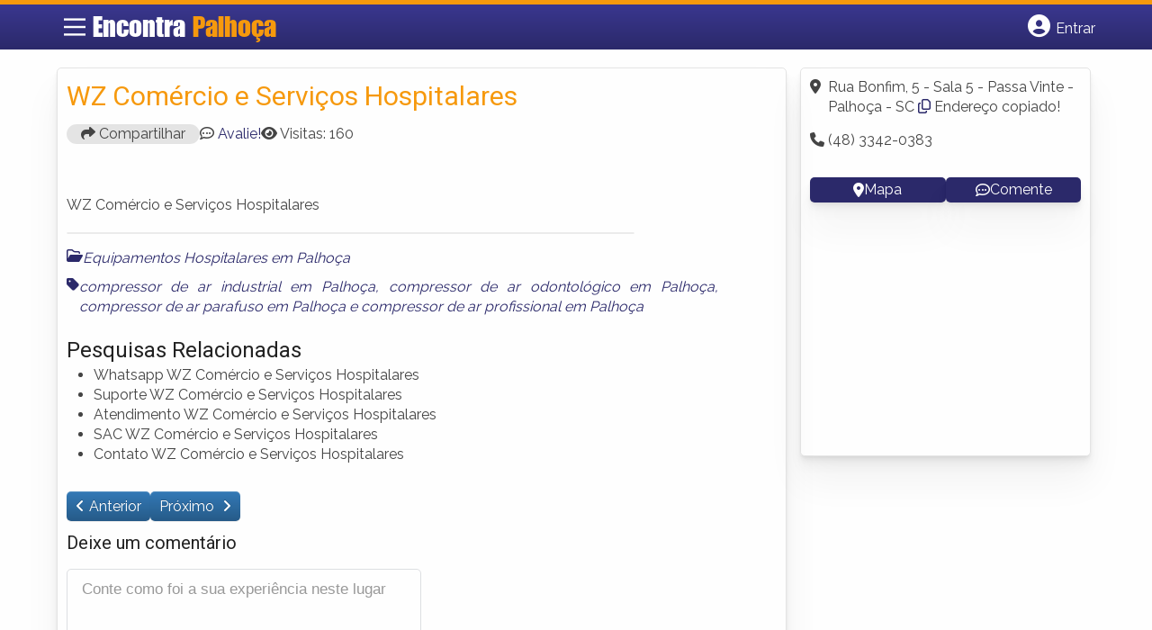

--- FILE ---
content_type: text/html; charset=UTF-8
request_url: https://www.encontrapalhoca.com.br/empresas/wz-comercio-e-servicos-hospitalares/
body_size: 11213
content:
<!DOCTYPE html><html class="no-js" lang="pt-BR"><head itemscope itemtype="http://schema.org/WebSite"><meta charset="UTF-8">
<!--[if IE ]><meta http-equiv="X-UA-Compatible" content="IE=edge,chrome=1">
<![endif]--><link rel="profile" href="https://gmpg.org/xfn/11" /><meta name="viewport" content="width=device-width, initial-scale=1"><meta name="theme-color" content="#3a378f" media="(prefers-color-scheme: light)"><meta name="theme-color" content="#124f5c" media="(prefers-color-scheme: dark)"><meta name="mobile-web-app-capable" content="yes"><meta name="apple-mobile-web-app-status-bar-style" content="black"><link rel="shortcut icon" type="image/png" href="https://www.encontrapalhoca.com.br/favicon-sc.png" /><meta itemprop="name" content="Encontra Palhoça" /><meta itemprop="url" content="https://www.encontrapalhoca.com.br" /><link rel="pingback" href="https://www.encontrapalhoca.com.br/xmlrpc.php" /> <script type="litespeed/javascript">var IMAGE_LOADING='https://www.encontrapalhoca.com.br/wp-content/themes/guia/assets/images/lightbox-ico-loading.gif';var IMAGE_PREV='https://www.encontrapalhoca.com.br/wp-content/themes/guia/assets/images/lightbox-btn-prev.gif';var IMAGE_NEXT='https://www.encontrapalhoca.com.br/wp-content/themes/guia/assets/images/lightbox-btn-next.gif';var IMAGE_CLOSE='https://www.encontrapalhoca.com.br/wp-content/themes/guia/assets/images/lightbox-btn-close.gif';var IMAGE_BLANK='https://www.encontrapalhoca.com.br/wp-content/themes/guia/assets/images/lightbox-blank.gif'</script> <meta name='robots' content='index, follow, max-image-preview:large, max-snippet:-1, max-video-preview:-1' /> <script type="litespeed/javascript">document.documentElement.className=document.documentElement.className.replace(/\bno-js\b/,'js')</script> <title>WZ Comércio e Serviços Hospitalares | Encontra Palhoça</title><meta name="description" content="Informações sobre WZ Comércio e Serviços Hospitalares em Palhoça » Empresa de Equipamentos Hospitalares  perto de Você! Endereço, whatsapp, telefone, mapa, como chegar -&gt; CLIQUE AQUI" /><link rel="canonical" href="https://www.encontrapalhoca.com.br/empresas/wz-comercio-e-servicos-hospitalares/" /><meta property="og:locale" content="pt_BR" /><meta property="og:type" content="article" /><meta property="og:title" content="WZ Comércio e Serviços Hospitalares | Encontra Palhoça" /><meta property="og:description" content="Informações sobre WZ Comércio e Serviços Hospitalares em Palhoça » Empresa de Equipamentos Hospitalares  perto de Você! Endereço, whatsapp, telefone, mapa, como chegar -&gt; CLIQUE AQUI" /><meta property="og:url" content="https://www.encontrapalhoca.com.br/empresas/wz-comercio-e-servicos-hospitalares/" /><meta property="og:site_name" content="Encontra Palhoça" /><meta property="article:modified_time" content="2014-01-04T13:37:43+00:00" /><meta name="twitter:card" content="summary_large_image" /> <script type="application/ld+json" class="yoast-schema-graph">{"@context":"https://schema.org","@graph":[{"@type":"WebPage","@id":"https://www.encontrapalhoca.com.br/empresas/wz-comercio-e-servicos-hospitalares/","url":"https://www.encontrapalhoca.com.br/empresas/wz-comercio-e-servicos-hospitalares/","name":"WZ Comércio e Serviços Hospitalares | Encontra Palhoça","isPartOf":{"@id":"https://www.encontrapalhoca.com.br/#website"},"datePublished":"2013-12-18T14:16:56+00:00","dateModified":"2014-01-04T13:37:43+00:00","inLanguage":"pt-BR","potentialAction":[{"@type":"ReadAction","target":["https://www.encontrapalhoca.com.br/empresas/wz-comercio-e-servicos-hospitalares/"]}]},{"@type":"WebSite","@id":"https://www.encontrapalhoca.com.br/#website","url":"https://www.encontrapalhoca.com.br/","name":"Encontra Palhoça","description":"ENCONTRA PALHOÇA - O guia comercial de negócios e empresas, cultura e diversão na cidade de Palhoça. Feito 100% para você morador!","potentialAction":[{"@type":"SearchAction","target":{"@type":"EntryPoint","urlTemplate":"https://www.encontrapalhoca.com.br/?s={search_term_string}"},"query-input":{"@type":"PropertyValueSpecification","valueRequired":true,"valueName":"search_term_string"}}],"inLanguage":"pt-BR"}]}</script> <link rel='dns-prefetch' href='//cdnjs.cloudflare.com' /><link rel="alternate" type="application/rss+xml" title="Feed para Encontra Palhoça &raquo;" href="https://www.encontrapalhoca.com.br/feed/" /><link rel="alternate" type="application/rss+xml" title="Feed de comentários para Encontra Palhoça &raquo;" href="https://www.encontrapalhoca.com.br/comments/feed/" /><link rel="alternate" type="application/rss+xml" title="Feed de comentários para Encontra Palhoça &raquo; WZ Comércio e Serviços Hospitalares" href="https://www.encontrapalhoca.com.br/empresas/wz-comercio-e-servicos-hospitalares/feed/" /><link data-optimized="2" rel="stylesheet" href="https://www.encontrapalhoca.com.br/wp-content/litespeed/css/e41e53a53d6aee5854c20080a55d6c26.css?ver=b7af2" /> <script type="litespeed/javascript" data-src="https://www.encontrapalhoca.com.br/wp-includes/js/jquery/jquery.min.js" id="jquery-core-js"></script> <script id="customscript-js-extra" type="litespeed/javascript">var mts_customscript={"responsive":"1","nav_menu":"both"}</script> <link rel="https://api.w.org/" href="https://www.encontrapalhoca.com.br/wp-json/" /><link rel="EditURI" type="application/rsd+xml" title="RSD" href="https://www.encontrapalhoca.com.br/xmlrpc.php?rsd" /><link rel='shortlink' href='https://www.encontrapalhoca.com.br/?p=3079' /><link rel="alternate" title="oEmbed (JSON)" type="application/json+oembed" href="https://www.encontrapalhoca.com.br/wp-json/oembed/1.0/embed?url=https%3A%2F%2Fwww.encontrapalhoca.com.br%2Fempresas%2Fwz-comercio-e-servicos-hospitalares%2F" /><link rel="alternate" title="oEmbed (XML)" type="text/xml+oembed" href="https://www.encontrapalhoca.com.br/wp-json/oembed/1.0/embed?url=https%3A%2F%2Fwww.encontrapalhoca.com.br%2Fempresas%2Fwz-comercio-e-servicos-hospitalares%2F&#038;format=xml" /> <script type="litespeed/javascript">document.cookie='quads_browser_width='+screen.width</script><script type="litespeed/javascript" data-src="https://pagead2.googlesyndication.com/pagead/js/adsbygoogle.js?client=ca-pub-5823210502176162"
     crossorigin="anonymous"></script><script type="litespeed/javascript">function set_selected_city(city){document.multicity_dl_frm_name.submit()}</script> </head><body data-rsssl=1 id="blog" class="wp-singular empresas-template-default single single-empresas postid-3079 wp-theme-guia main front-end" itemscope itemtype="http://schema.org/WebPage"><div class="main-container"><header id="cabecalho" class="main-header nav navbar-default" role="banner" itemscope itemtype="http://schema.org/WPHeader"><div class="clear" id="catcher"></div><div class="container"><div class="row"><div id="header" class="sticky-navigation"><div class="links-menu-mobile">
<button id="pull" class="menu toggle-mobile-menu" aria-label="Main Menu">
<svg width="40" height="40" viewBox="0 0 100 100">
<path class="line line1" d="M 20,29.000046 H 80.000231 C 80.000231,29.000046 94.498839,28.817352 94.532987,66.711331 94.543142,77.980673 90.966081,81.670246 85.259173,81.668997 79.552261,81.667751 75.000211,74.999942 75.000211,74.999942 L 25.000021,25.000058" />
<path class="line line2" d="M 20,50 H 80" />
<path class="line line3" d="M 20,70.999954 H 80.000231 C 80.000231,70.999954 94.498839,71.182648 94.532987,33.288669 94.543142,22.019327 90.966081,18.329754 85.259173,18.331003 79.552261,18.332249 75.000211,25.000058 75.000211,25.000058 L 25.000021,74.999942" />
</svg>
</button></div><div class="logo-wrap">
<a id="logo" class="text-logo" href="https://www.encontrapalhoca.com.br">Encontra <span>Palhoça</span></a></div><div class="searchform"> <script type="litespeed/javascript" data-src='https://cse.google.com/cse.js?cx=9086911e25bb423b7'></script> <div class="gcse-searchbox-only"></div></div>
<button type="button" id="logar" aria-label="Botão Login" onclick="nextElementSibling.classList.toggle('abre');firstChild.classList.toggle('colore');"><span class="fa-solid fa-circle-user"></span> <span class="so_desktop">Entrar</span></button><div id="header_logar" class=""><div class="widget"><ul class="member_link menu-header"><li class="first_li"><a href="https://www.encontrapalhoca.com.br/?pag=registro"><i class="fa fa-building"></i> Cadastrar empresa</a></li><li id="logue"><a href="https://www.encontrapalhoca.com.br/?pag=loggar" rel="nofollow"><i class="fa fa-sign-in"></i> Fazer login</a></li><li id="cadastre"><a href="https://www.encontrapalhoca.com.br/?pag=registro" rel="nofollow"><i class="fa fa-user-plus"></i> Criar conta</a></li></ul></div></div></div></div></div></header><div id="secondary-navigation" class="secondary-navigation container" role="navigation" itemscope itemtype="http://schema.org/SiteNavigationElement"><nav id="menu-desktop" class="navigation clearfix mobile-menu-wrapper"><ul id="menu-novo-menu-desktop" class="menu clearfix"><li id="menu-item-5361" class="menu-item menu-item-type-custom menu-item-object-custom menu-item-home menu-item-5361"><a href="https://www.encontrapalhoca.com.br/"><i class="fa fa-home"></i> Home</a></li><li id="menu-item-5362" class="menu-item menu-item-type-post_type menu-item-object-page menu-item-5362"><a href="https://www.encontrapalhoca.com.br/anuncie/"><i class="fa fa-trophy"></i> Anuncie</a></li></ul><div class="widget"><ul class="member_link menu-header"><li class="first_li"><a href="https://www.encontrapalhoca.com.br/?pag=registro"><i class="fa fa-building"></i> Cadastrar empresa</a></li><li id="logue"><a href="https://www.encontrapalhoca.com.br/?pag=loggar" rel="nofollow"><i class="fa fa-sign-in"></i> Fazer login</a></li><li id="cadastre"><a href="https://www.encontrapalhoca.com.br/?pag=registro" rel="nofollow"><i class="fa fa-user-plus"></i> Criar conta</a></li></ul></div></nav><nav class="navigation mobile-only clearfix mobile-menu-wrapper"><ul><li><a href="https://www.encontrapalhoca.com.br"><span class="fa fa-home"></span> Início</a></li></ul><ul id="menu-menu-mobile" class="menu clearfix"><li id="menu-item-5359" class="menu-item menu-item-type-taxonomy menu-item-object-category menu-item-5359"><a href="https://www.encontrapalhoca.com.br/noticias/"><i class="fa fa-newspaper"></i> Notícias</a></li><li id="menu-item-5360" class="menu-item menu-item-type-post_type menu-item-object-page menu-item-5360"><a href="https://www.encontrapalhoca.com.br/anuncie/"><i class="fa fa-trophy"></i> Anuncie</a></li></ul><div class="widget"><ul class="member_link menu-header"><li class="first_li"><a href="https://www.encontrapalhoca.com.br/?pag=registro"><i class="fa fa-building"></i> Cadastrar empresa</a></li><li id="logue"><a href="https://www.encontrapalhoca.com.br/?pag=loggar" rel="nofollow"><i class="fa fa-sign-in"></i> Fazer login</a></li><li id="cadastre"><a href="https://www.encontrapalhoca.com.br/?pag=registro" rel="nofollow"><i class="fa fa-user-plus"></i> Criar conta</a></li></ul></div></nav></div><div class="container"><div class="row"><div class="col sobre_empresa"><div class="content-title"><h1 class="nomeempresa">WZ Comércio e Serviços Hospitalares</h1></div><div class="single_meta"><p class="compartilhe"><button id="btnCompartilhar"><i class="fa fa-share"></i> Compartilhar</button></p><p id="comentarios"><span class="fa-regular fa-comment-dots"></span> <a href="https://www.encontrapalhoca.com.br/empresas/wz-comercio-e-servicos-hospitalares/#respond" class="comments_popup_link" >Avalie!</a></p><p id="visitas"><span class="fa fa-eye"></span> <span class="post-total-view">Visitas: 160</span></p></div><div class="entry"><div class="single clear post-3079 empresas type-empresas status-publish hentry categorias-equipamentos-hospitalares tags-compressor-de-ar-industrial-em-palhoca tags-compressor-de-ar-odontologico-em-palhoca tags-compressor-de-ar-parafuso-em-palhoca tags-compressor-de-ar-profissional-em-palhoca" id="post_3079"><div class="post-meta single_meta"><ul><li class="bannervisita">
<br />
<ins class="adsbygoogle"
style="display:block"
data-ad-client="ca-pub-5823210502176162"
data-ad-slot="6375896165"
data-ad-format="auto"></ins> <script type="litespeed/javascript">(adsbygoogle=window.adsbygoogle||[]).push({})</script> </li></ul></div><div class="post-content"><p>WZ Comércio e Serviços Hospitalares</p></div><div id="slider" class="flexslider listing-image" style="height:0px;margin-bottom: 10px;margin-top: 0px;"><ul class="slides"><li>
<img src="" alt="WZ Comércio e Serviços Hospitalares - Foto 1" width="" height="" /></li></ul></div><div id="carousel" class="flexslider galleria-carousel" style="display:none;"></div><div class="clearfix"></div><div class="post_bottom"><div class="post-category"><i class="fa-regular fa-folder-open"></i></i><div class="category-links"><a href="https://www.encontrapalhoca.com.br/categorias/equipamentos-hospitalares/">Equipamentos Hospitalares em Palhoça</a></div></div><div class="post-tags"><i class="fa-solid fa-tag"></i><div class="tags-links"><a href="https://www.encontrapalhoca.com.br/tags/compressor-de-ar-industrial-em-palhoca/">compressor de ar industrial em Palhoça</a>, <a href="https://www.encontrapalhoca.com.br/tags/compressor-de-ar-odontologico-em-palhoca/">compressor de ar odontológico em Palhoça</a>, <a href="https://www.encontrapalhoca.com.br/tags/compressor-de-ar-parafuso-em-palhoca/">compressor de ar parafuso em Palhoça</a> e <a href="https://www.encontrapalhoca.com.br/tags/compressor-de-ar-profissional-em-palhoca/">compressor de ar profissional em Palhoça</a></div></div></div></div><div id="pesquisa-relacionada"><h2>Pesquisas Relacionadas</h2><ul><li>Whatsapp WZ Comércio e Serviços Hospitalares</li><li>Suporte WZ Comércio e Serviços Hospitalares</li><li>Atendimento  WZ Comércio e Serviços Hospitalares</li><li>SAC  WZ Comércio e Serviços Hospitalares</li><li>Contato WZ Comércio e Serviços Hospitalares</li></ul></div><div id="banner-busca" align="center"><script type="litespeed/javascript" data-src="https://www.google.com/adsense/search/ads.js"></script> <script charset="utf-8" type="litespeed/javascript">(function(g,o){g[o]=g[o]||function(){(g[o].q=g[o].q||[]).push(arguments)},g[o].t=1*new Date})(window,'_googCsa')</script> <script charset="utf-8" type="litespeed/javascript">var textBusca=document.querySelectorAll('.category-links a')[0].innerHTML;var pageOptions={"pubId":"partner-pub-5823210502176162","query":textBusca,"styleId":"6797195449","channel":"6055472169","adsafe":"high"};var adblock1={"container":"banner-busca"};_googCsa('ads',pageOptions,adblock1)</script></div><div class="post-navigation clear"><a class="post-prev btn btn-primary" href="https://www.encontrapalhoca.com.br/empresas/dega-cabeleireira-e-estetica/">Anterior </a>
<a class="post-next btn btn-primary" href="https://www.encontrapalhoca.com.br/empresas/mcel-revenda-autorizada-brasil-telecom/">
Próximo                        </a></div></div><div id="commentsAdd"><div id="respond" class="box m-t-6"><div id="respond" class="comment-respond"><h3 id="reply-title" class="comment-reply-title"><h4><span>Deixe um comentário</span></h4> <small><a rel="nofollow" id="cancel-comment-reply-link" href="/empresas/wz-comercio-e-servicos-hospitalares/#respond" style="display:none;">Cancelar resposta</a></small></h3><form action="https://www.encontrapalhoca.com.br/wp-comments-post.php" method="post" id="commentform" class="comment-form"><p class="comment-form-comment"><textarea id="comment" name="comment" cols="45" rows="8" aria-required="true" placeholder="Conte como foi a sua experiência neste lugar"></textarea></p><p class="comment-form-author"><input id="author" name="author" type="text" placeholder="Seu Nome*" value="" size="30" /></p><p class="comment-form-email"><input id="email" name="email" type="text" placeholder="E-mail*" value="" size="30" /></p><p class="comment-form-cookies-consent"><input id="wp-comment-cookies-consent" name="wp-comment-cookies-consent" type="checkbox" value="yes" /> <label for="wp-comment-cookies-consent">Concordo em tornar meu comentário público</label></p><p class="form-submit"><input name="submit" type="submit" id="submit" class="submit" value="Publicar" /> <input type='hidden' name='comment_post_ID' value='3079' id='comment_post_ID' />
<input type='hidden' name='comment_parent' id='comment_parent' value='0' /></p><p style="display: none;"><input type="hidden" id="akismet_comment_nonce" name="akismet_comment_nonce" value="ad71c22967" /></p><p style="display: none !important;" class="akismet-fields-container" data-prefix="ak_"><label>&#916;<textarea name="ak_hp_textarea" cols="45" rows="8" maxlength="100"></textarea></label><input type="hidden" id="ak_js_1" name="ak_js" value="92"/><script type="litespeed/javascript">document.getElementById("ak_js_1").setAttribute("value",(new Date()).getTime())</script></p></form></div></div></div><div class="related_listing"><h3>Locais Próximos - Onde Fica:</h3><ul id="outras-empresas"><li class="clearfix" class="related-post"><h3> <em>Distância de 2 Km </em> - <a href="https://www.encontrapalhoca.com.br/empresas/oxilar/" > Oxilar </a></h3></li></ul></div><div align="center">
<ins class="adsbygoogle"
style="display:block; text-align:center;"
data-ad-layout="in-article"
data-ad-format="fluid"
data-ad-client="ca-pub-5823210502176162"
data-ad-slot="9171087637"></ins> <script type="litespeed/javascript">(adsbygoogle=window.adsbygoogle||[]).push({})</script> <br>
<ins class="adsbygoogle"
style="display:block"
data-ad-format="autorelaxed"
data-ad-client="ca-pub-5823210502176162"
data-ad-slot="2672334878"></ins> <script type="litespeed/javascript">(adsbygoogle=window.adsbygoogle||[]).push({})</script></div></div><aside id="sidebar" class="sidebar col ebr-sidebar-sobre" role="complementary" itemscope itemtype="http://schema.org/WPSideBar"><div id="sobre_empresa_sidebar" class="sidebar right right_col"><div class="company_info"><p> <span class="fa-solid fa-location-dot"></span> <span class="endereco-conteudo"><span id="endereco">Rua Bonfim, 5 - Sala 5 - Passa Vinte - Palhoça - SC</span>  <i class="fa-regular fa-copy" onclick="copyAddress()"></i> <span id="mensagem-copiada">Endereço copiado!</span> </span></p><p> <span class="fa fa-phone"> </span>  (48) 3342-0383</p></p><p class="links mapa_comente">
<a href="javascript:void(0);" onclick="montamapa()" id="i_mapa">
<span class="fa-solid fa-location-dot"></span> Mapa
</a>
<a href="<? the_permalink();?>#respond" class="i_comente">
<span class="fa-regular fa-comment-dots"></span> Comente
</a></p><div class="modal fade" id="mapModal" tabindex="-1" aria-labelledby="mapModalLabel" aria-hidden="true"><div class="modal-dialog modal-lg"><div class="modal-content"><div class="modal-header"><h5 class="modal-title" id="mapModalLabel">Como Chegar</h5>
<button type="button" class="btn-close" data-bs-dismiss="modal" aria-label="Close"> <i class="fa fa-close"></i> </button></div><div class="modal-body"><div id="mapContainer" style="width:100%; height:360px;"></div></div></div></div></div> <script type="litespeed/javascript">function montamapa(){var enderecoFormatado='Rua-Bonfim,5-Sala-5-Passa-Vinte-Palhoça-SC';var $=jQuery.noConflict();var iframe=$('<iframe>',{src:'https://www.google.com/maps?q='+enderecoFormatado+'&output=embed',width:'100%',height:'360px',frameborder:'0',allowfullscreen:!0});$('#mapContainer').html(iframe);$('#mapModal').modal('toggle')}
jQuery(document).ready(function($){$('.btn-close').on('click',function(){$('#mapModal').modal('hide');$('#mapContainer').html('')})})</script> </div><div class="company_info2"></div></div><div class="widget advt_widget">
<ins class="adsbygoogle"
style="display:inline-block;width:300px;height:250px"
data-ad-client="ca-pub-5823210502176162"
data-ad-slot="2769479760"></ins> <script type="litespeed/javascript">(adsbygoogle=window.adsbygoogle||[]).push({})</script> </div></aside></div></div> <script async type="litespeed/javascript">jQuery(window).load(function(){jQuery('#carousel').flexslider({animation:"slide",controlNav:!1,directionNav:!1,animationLoop:!1,slideshow:!1,itemWidth:150,itemMargin:5,asNavFor:'#slider'});jQuery('#slider').flexslider({animation:"slide",controlNav:!1,animationLoop:!1,smoothHeight:!0,animateHeight:!1,slideshow:!1,sync:"#carousel"});if(window.innerWidth<500){var altura=window.innerWidth-20;jQuery('#slider').css('max-height',altura+'px')}});jQuery(document).ready(function($){var postID=3079;$.ajax({url:'https://www.encontrapalhoca.com.br/wp-admin/admin-ajax.php',type:'POST',data:{action:'save_post_view_count',post_id:postID},success:function(response){console.log('Visita registrada com sucesso.')}})})</script> </div><footer id="site-footer" role="contentinfo" itemscope itemtype="http://schema.org/WPFooter"><div class="footer-widgets first-footer-widgets widgets-num-3"><div class="container"><div class="row"><div class="f-widget f-widget-1"><div id="text-5" class="widget widget_text"><h3 class="widget-title">Encontra <span>Palhoça</span></h3><div class="textwidget"><p><span style="font-weight: 400;">O melhor de Palhoça num só lugar! Dicas, onde ir, o que fazer, as melhores empresas, locais, serviços e muito mais no guia Encontra Palhoça.</span></p></div></div><div id="social-profile-icons-3" class="widget social-profile-icons"><div class="social-profile-icons"><ul class=""><li class="social-facebook"><a title="Facebook" href="https://www.facebook.com/scpalhoca" target="_blank"><i class="fa-brands fa-facebook-f"></i></a></li><li class="social-twitter"><a title="Twitter" href="https://twitter.com/sc_palhoca" target="_blank"><i class="fa-brands fa-x-twitter"></i></a></li></ul></div></div></div><div class="f-widget f-widget-2"><div id="custom_html-2" class="widget_text widget widget_custom_html"><h3 class="widget-title">Links Rápidos</h3><div class="textwidget custom-html-widget"><div class="links-rapidos"><p>
<i class="fa fa-map-signs"></i> <a href="/sobre-palhoca/" title="EncontraPalhoça Sobre">Sobre EncontraPalhoça</a></p><p>
<i class="fa fa-envelope" aria-hidden="true"></i> <a href="/contato/" rel="nofollow" class="rodape" title="Fale com o EncontraPalhoça">Fale com o EncontraPalhoça</a></p><p>
<i class="fa fa-bullhorn" aria-hidden="true"></i> <strong>ANUNCIE</strong>: <a href="/anuncie/" title="Anuncie com destaque" style="margin-left:8px;">Com destaque</a> &nbsp;| <a id="anungratis" href="/?pag=registro" title="Anuncie grátis" style="margin-left:8px;">Grátis</a></p></div></div></div></div><div class="f-widget last f-widget-3"><div id="newsletterwidget-2" class="widget widget_newsletterwidget"><h3 class="widget-title">Novidades por e-mail</h3><p>Receba grátis as principais notícias, dicas e promoções</p><div class="tnp tnp-subscription tnp-widget"><form method="post" action="https://www.encontrapalhoca.com.br/wp-admin/admin-ajax.php?action=tnp&amp;na=s">
<input type="hidden" name="nr" value="widget">
<input type="hidden" name="nlang" value=""><div class="tnp-field tnp-field-email"><input class="tnp-email" type="email" name="ne" id="tnp-1" value="" placeholder="digite seu e-mail..." required></div><div class="tnp-field tnp-field-button" style="text-align: left"><input class="tnp-submit" type="submit" value="Enviar" style=""></div></form></div></div></div></div></div></div><div class="copyrights"><div class="container"><div class="row" id="copyright-note">
<span><a href="https://www.encontrapalhoca.com.br/termos-de-servico/">Termos</a> | <a href="https://www.encontrapalhoca.com.br/politica-de-privacidade/">Privacidade</a> | <a href="https://www.encontrapalhoca.com.br/sitemap/">Sitemap</a></span><div class="to-top">Criado com ❤️ e ☕ pelo time do EncontraBrasil&nbsp;</div></div></div></div></footer></div> <script type="speculationrules">{"prefetch":[{"source":"document","where":{"and":[{"href_matches":"\/*"},{"not":{"href_matches":["\/wp-*.php","\/wp-admin\/*","\/wp-content\/uploads\/*","\/wp-content\/*","\/wp-content\/plugins\/*","\/wp-content\/themes\/guia\/*","\/*\\?(.+)"]}},{"not":{"selector_matches":"a[rel~=\"nofollow\"]"}},{"not":{"selector_matches":".no-prefetch, .no-prefetch a"}}]},"eagerness":"conservative"}]}</script> <script id="jquery-lightbox-js-after" type="litespeed/javascript">jQuery(function(){jQuery(".listing-image a.listing_img").lightBox()})</script> <script id="newsletter-js-extra" type="litespeed/javascript">var newsletter_data={"action_url":"https:\/\/www.encontrapalhoca.com.br\/wp-admin\/admin-ajax.php"}</script>  <script type="litespeed/javascript">var sc_project=8751684;var sc_invisible=1;var sc_security="144b5055"</script> <script type="litespeed/javascript" data-src="https://www.statcounter.com/counter/counter.js"></script>  <script data-no-optimize="1">window.lazyLoadOptions=Object.assign({},{threshold:300},window.lazyLoadOptions||{});!function(t,e){"object"==typeof exports&&"undefined"!=typeof module?module.exports=e():"function"==typeof define&&define.amd?define(e):(t="undefined"!=typeof globalThis?globalThis:t||self).LazyLoad=e()}(this,function(){"use strict";function e(){return(e=Object.assign||function(t){for(var e=1;e<arguments.length;e++){var n,a=arguments[e];for(n in a)Object.prototype.hasOwnProperty.call(a,n)&&(t[n]=a[n])}return t}).apply(this,arguments)}function o(t){return e({},at,t)}function l(t,e){return t.getAttribute(gt+e)}function c(t){return l(t,vt)}function s(t,e){return function(t,e,n){e=gt+e;null!==n?t.setAttribute(e,n):t.removeAttribute(e)}(t,vt,e)}function i(t){return s(t,null),0}function r(t){return null===c(t)}function u(t){return c(t)===_t}function d(t,e,n,a){t&&(void 0===a?void 0===n?t(e):t(e,n):t(e,n,a))}function f(t,e){et?t.classList.add(e):t.className+=(t.className?" ":"")+e}function _(t,e){et?t.classList.remove(e):t.className=t.className.replace(new RegExp("(^|\\s+)"+e+"(\\s+|$)")," ").replace(/^\s+/,"").replace(/\s+$/,"")}function g(t){return t.llTempImage}function v(t,e){!e||(e=e._observer)&&e.unobserve(t)}function b(t,e){t&&(t.loadingCount+=e)}function p(t,e){t&&(t.toLoadCount=e)}function n(t){for(var e,n=[],a=0;e=t.children[a];a+=1)"SOURCE"===e.tagName&&n.push(e);return n}function h(t,e){(t=t.parentNode)&&"PICTURE"===t.tagName&&n(t).forEach(e)}function a(t,e){n(t).forEach(e)}function m(t){return!!t[lt]}function E(t){return t[lt]}function I(t){return delete t[lt]}function y(e,t){var n;m(e)||(n={},t.forEach(function(t){n[t]=e.getAttribute(t)}),e[lt]=n)}function L(a,t){var o;m(a)&&(o=E(a),t.forEach(function(t){var e,n;e=a,(t=o[n=t])?e.setAttribute(n,t):e.removeAttribute(n)}))}function k(t,e,n){f(t,e.class_loading),s(t,st),n&&(b(n,1),d(e.callback_loading,t,n))}function A(t,e,n){n&&t.setAttribute(e,n)}function O(t,e){A(t,rt,l(t,e.data_sizes)),A(t,it,l(t,e.data_srcset)),A(t,ot,l(t,e.data_src))}function w(t,e,n){var a=l(t,e.data_bg_multi),o=l(t,e.data_bg_multi_hidpi);(a=nt&&o?o:a)&&(t.style.backgroundImage=a,n=n,f(t=t,(e=e).class_applied),s(t,dt),n&&(e.unobserve_completed&&v(t,e),d(e.callback_applied,t,n)))}function x(t,e){!e||0<e.loadingCount||0<e.toLoadCount||d(t.callback_finish,e)}function M(t,e,n){t.addEventListener(e,n),t.llEvLisnrs[e]=n}function N(t){return!!t.llEvLisnrs}function z(t){if(N(t)){var e,n,a=t.llEvLisnrs;for(e in a){var o=a[e];n=e,o=o,t.removeEventListener(n,o)}delete t.llEvLisnrs}}function C(t,e,n){var a;delete t.llTempImage,b(n,-1),(a=n)&&--a.toLoadCount,_(t,e.class_loading),e.unobserve_completed&&v(t,n)}function R(i,r,c){var l=g(i)||i;N(l)||function(t,e,n){N(t)||(t.llEvLisnrs={});var a="VIDEO"===t.tagName?"loadeddata":"load";M(t,a,e),M(t,"error",n)}(l,function(t){var e,n,a,o;n=r,a=c,o=u(e=i),C(e,n,a),f(e,n.class_loaded),s(e,ut),d(n.callback_loaded,e,a),o||x(n,a),z(l)},function(t){var e,n,a,o;n=r,a=c,o=u(e=i),C(e,n,a),f(e,n.class_error),s(e,ft),d(n.callback_error,e,a),o||x(n,a),z(l)})}function T(t,e,n){var a,o,i,r,c;t.llTempImage=document.createElement("IMG"),R(t,e,n),m(c=t)||(c[lt]={backgroundImage:c.style.backgroundImage}),i=n,r=l(a=t,(o=e).data_bg),c=l(a,o.data_bg_hidpi),(r=nt&&c?c:r)&&(a.style.backgroundImage='url("'.concat(r,'")'),g(a).setAttribute(ot,r),k(a,o,i)),w(t,e,n)}function G(t,e,n){var a;R(t,e,n),a=e,e=n,(t=Et[(n=t).tagName])&&(t(n,a),k(n,a,e))}function D(t,e,n){var a;a=t,(-1<It.indexOf(a.tagName)?G:T)(t,e,n)}function S(t,e,n){var a;t.setAttribute("loading","lazy"),R(t,e,n),a=e,(e=Et[(n=t).tagName])&&e(n,a),s(t,_t)}function V(t){t.removeAttribute(ot),t.removeAttribute(it),t.removeAttribute(rt)}function j(t){h(t,function(t){L(t,mt)}),L(t,mt)}function F(t){var e;(e=yt[t.tagName])?e(t):m(e=t)&&(t=E(e),e.style.backgroundImage=t.backgroundImage)}function P(t,e){var n;F(t),n=e,r(e=t)||u(e)||(_(e,n.class_entered),_(e,n.class_exited),_(e,n.class_applied),_(e,n.class_loading),_(e,n.class_loaded),_(e,n.class_error)),i(t),I(t)}function U(t,e,n,a){var o;n.cancel_on_exit&&(c(t)!==st||"IMG"===t.tagName&&(z(t),h(o=t,function(t){V(t)}),V(o),j(t),_(t,n.class_loading),b(a,-1),i(t),d(n.callback_cancel,t,e,a)))}function $(t,e,n,a){var o,i,r=(i=t,0<=bt.indexOf(c(i)));s(t,"entered"),f(t,n.class_entered),_(t,n.class_exited),o=t,i=a,n.unobserve_entered&&v(o,i),d(n.callback_enter,t,e,a),r||D(t,n,a)}function q(t){return t.use_native&&"loading"in HTMLImageElement.prototype}function H(t,o,i){t.forEach(function(t){return(a=t).isIntersecting||0<a.intersectionRatio?$(t.target,t,o,i):(e=t.target,n=t,a=o,t=i,void(r(e)||(f(e,a.class_exited),U(e,n,a,t),d(a.callback_exit,e,n,t))));var e,n,a})}function B(e,n){var t;tt&&!q(e)&&(n._observer=new IntersectionObserver(function(t){H(t,e,n)},{root:(t=e).container===document?null:t.container,rootMargin:t.thresholds||t.threshold+"px"}))}function J(t){return Array.prototype.slice.call(t)}function K(t){return t.container.querySelectorAll(t.elements_selector)}function Q(t){return c(t)===ft}function W(t,e){return e=t||K(e),J(e).filter(r)}function X(e,t){var n;(n=K(e),J(n).filter(Q)).forEach(function(t){_(t,e.class_error),i(t)}),t.update()}function t(t,e){var n,a,t=o(t);this._settings=t,this.loadingCount=0,B(t,this),n=t,a=this,Y&&window.addEventListener("online",function(){X(n,a)}),this.update(e)}var Y="undefined"!=typeof window,Z=Y&&!("onscroll"in window)||"undefined"!=typeof navigator&&/(gle|ing|ro)bot|crawl|spider/i.test(navigator.userAgent),tt=Y&&"IntersectionObserver"in window,et=Y&&"classList"in document.createElement("p"),nt=Y&&1<window.devicePixelRatio,at={elements_selector:".lazy",container:Z||Y?document:null,threshold:300,thresholds:null,data_src:"src",data_srcset:"srcset",data_sizes:"sizes",data_bg:"bg",data_bg_hidpi:"bg-hidpi",data_bg_multi:"bg-multi",data_bg_multi_hidpi:"bg-multi-hidpi",data_poster:"poster",class_applied:"applied",class_loading:"litespeed-loading",class_loaded:"litespeed-loaded",class_error:"error",class_entered:"entered",class_exited:"exited",unobserve_completed:!0,unobserve_entered:!1,cancel_on_exit:!0,callback_enter:null,callback_exit:null,callback_applied:null,callback_loading:null,callback_loaded:null,callback_error:null,callback_finish:null,callback_cancel:null,use_native:!1},ot="src",it="srcset",rt="sizes",ct="poster",lt="llOriginalAttrs",st="loading",ut="loaded",dt="applied",ft="error",_t="native",gt="data-",vt="ll-status",bt=[st,ut,dt,ft],pt=[ot],ht=[ot,ct],mt=[ot,it,rt],Et={IMG:function(t,e){h(t,function(t){y(t,mt),O(t,e)}),y(t,mt),O(t,e)},IFRAME:function(t,e){y(t,pt),A(t,ot,l(t,e.data_src))},VIDEO:function(t,e){a(t,function(t){y(t,pt),A(t,ot,l(t,e.data_src))}),y(t,ht),A(t,ct,l(t,e.data_poster)),A(t,ot,l(t,e.data_src)),t.load()}},It=["IMG","IFRAME","VIDEO"],yt={IMG:j,IFRAME:function(t){L(t,pt)},VIDEO:function(t){a(t,function(t){L(t,pt)}),L(t,ht),t.load()}},Lt=["IMG","IFRAME","VIDEO"];return t.prototype={update:function(t){var e,n,a,o=this._settings,i=W(t,o);{if(p(this,i.length),!Z&&tt)return q(o)?(e=o,n=this,i.forEach(function(t){-1!==Lt.indexOf(t.tagName)&&S(t,e,n)}),void p(n,0)):(t=this._observer,o=i,t.disconnect(),a=t,void o.forEach(function(t){a.observe(t)}));this.loadAll(i)}},destroy:function(){this._observer&&this._observer.disconnect(),K(this._settings).forEach(function(t){I(t)}),delete this._observer,delete this._settings,delete this.loadingCount,delete this.toLoadCount},loadAll:function(t){var e=this,n=this._settings;W(t,n).forEach(function(t){v(t,e),D(t,n,e)})},restoreAll:function(){var e=this._settings;K(e).forEach(function(t){P(t,e)})}},t.load=function(t,e){e=o(e);D(t,e)},t.resetStatus=function(t){i(t)},t}),function(t,e){"use strict";function n(){e.body.classList.add("litespeed_lazyloaded")}function a(){console.log("[LiteSpeed] Start Lazy Load"),o=new LazyLoad(Object.assign({},t.lazyLoadOptions||{},{elements_selector:"[data-lazyloaded]",callback_finish:n})),i=function(){o.update()},t.MutationObserver&&new MutationObserver(i).observe(e.documentElement,{childList:!0,subtree:!0,attributes:!0})}var o,i;t.addEventListener?t.addEventListener("load",a,!1):t.attachEvent("onload",a)}(window,document);</script><script data-no-optimize="1">window.litespeed_ui_events=window.litespeed_ui_events||["mouseover","click","keydown","wheel","touchmove","touchstart"];var urlCreator=window.URL||window.webkitURL;function litespeed_load_delayed_js_force(){console.log("[LiteSpeed] Start Load JS Delayed"),litespeed_ui_events.forEach(e=>{window.removeEventListener(e,litespeed_load_delayed_js_force,{passive:!0})}),document.querySelectorAll("iframe[data-litespeed-src]").forEach(e=>{e.setAttribute("src",e.getAttribute("data-litespeed-src"))}),"loading"==document.readyState?window.addEventListener("DOMContentLoaded",litespeed_load_delayed_js):litespeed_load_delayed_js()}litespeed_ui_events.forEach(e=>{window.addEventListener(e,litespeed_load_delayed_js_force,{passive:!0})});async function litespeed_load_delayed_js(){let t=[];for(var d in document.querySelectorAll('script[type="litespeed/javascript"]').forEach(e=>{t.push(e)}),t)await new Promise(e=>litespeed_load_one(t[d],e));document.dispatchEvent(new Event("DOMContentLiteSpeedLoaded")),window.dispatchEvent(new Event("DOMContentLiteSpeedLoaded"))}function litespeed_load_one(t,e){console.log("[LiteSpeed] Load ",t);var d=document.createElement("script");d.addEventListener("load",e),d.addEventListener("error",e),t.getAttributeNames().forEach(e=>{"type"!=e&&d.setAttribute("data-src"==e?"src":e,t.getAttribute(e))});let a=!(d.type="text/javascript");!d.src&&t.textContent&&(d.src=litespeed_inline2src(t.textContent),a=!0),t.after(d),t.remove(),a&&e()}function litespeed_inline2src(t){try{var d=urlCreator.createObjectURL(new Blob([t.replace(/^(?:<!--)?(.*?)(?:-->)?$/gm,"$1")],{type:"text/javascript"}))}catch(e){d="data:text/javascript;base64,"+btoa(t.replace(/^(?:<!--)?(.*?)(?:-->)?$/gm,"$1"))}return d}</script><script data-no-optimize="1">var litespeed_vary=document.cookie.replace(/(?:(?:^|.*;\s*)_lscache_vary\s*\=\s*([^;]*).*$)|^.*$/,"");litespeed_vary||fetch("/wp-content/plugins/litespeed-cache/guest.vary.php",{method:"POST",cache:"no-cache",redirect:"follow"}).then(e=>e.json()).then(e=>{console.log(e),e.hasOwnProperty("reload")&&"yes"==e.reload&&(sessionStorage.setItem("litespeed_docref",document.referrer),window.location.reload(!0))});</script><script data-optimized="1" type="litespeed/javascript" data-src="https://www.encontrapalhoca.com.br/wp-content/litespeed/js/2ad5aba005f8357f46f122631b641d79.js?ver=b7af2"></script><script defer src="https://static.cloudflareinsights.com/beacon.min.js/vcd15cbe7772f49c399c6a5babf22c1241717689176015" integrity="sha512-ZpsOmlRQV6y907TI0dKBHq9Md29nnaEIPlkf84rnaERnq6zvWvPUqr2ft8M1aS28oN72PdrCzSjY4U6VaAw1EQ==" data-cf-beacon='{"version":"2024.11.0","token":"6716d0aea88447b98bb8cd2f5eb3dc78","r":1,"server_timing":{"name":{"cfCacheStatus":true,"cfEdge":true,"cfExtPri":true,"cfL4":true,"cfOrigin":true,"cfSpeedBrain":true},"location_startswith":null}}' crossorigin="anonymous"></script>
</body></html>
<!-- Page optimized by LiteSpeed Cache @2026-01-25 12:32:28 -->

<!-- Page cached by LiteSpeed Cache 7.6.2 on 2026-01-25 12:32:27 -->
<!-- Guest Mode -->
<!-- QUIC.cloud UCSS in queue -->